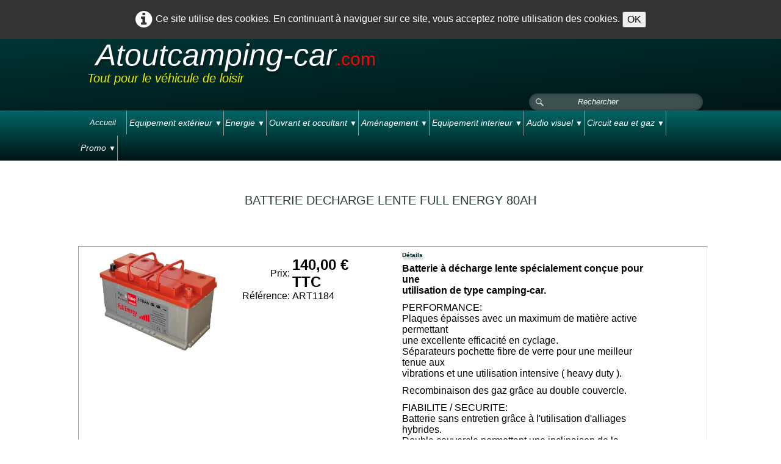

--- FILE ---
content_type: text/html
request_url: https://atoutcamping-car.com/batteries-camping-car-batterie-decharge-lente-full-energy-80ah.html
body_size: 7258
content:
<!doctype html><html lang="fr"><head><meta charset="utf-8"><title>BATTERIE DECHARGE LENTE FULL ENERGY 80AH</title><meta name="author" content="E Martin"><meta name="rating" content="General"><meta name="description" content="Catalogue de batterie cellule et accessoires pour l'installation sur votre camping car ou fourgon aménagé."><link rel="preload" href="_frame/style.css" as="style"><link rel="preload" href="_scripts/bootstrap/css/bootstrap.min.css" as="style"><link rel="preload" href="_scripts/bootstrap/fonts/fontawesome-webfont.woff2?v=4.3.0" as="font" type="font/woff2" crossorigin><link rel="preload" href="_scripts/bootstrap/css/font-awesome.min.css" as="style"><!--PRELOAD--><meta property="og:type" content="website"/><meta property="og:title" content="BATTERIE DECHARGE LENTE FULL ENERGY 80AH"/><meta property="og:image" content="https://atoutcamping-car.com/_media/img/small/batterie-933575.jpg"/><meta property="og:image:width" content="400" /><meta property="og:image:height" content="333" /><meta name="twitter:card" content="summary"/><meta name="twitter:title" content="BATTERIE DECHARGE LENTE FULL ENERGY 80AH"/><meta name="twitter:image" content="https://atoutcamping-car.com/_media/img/small/batterie-933575.jpg"/><script async src="https://pagead2.googlesyndication.com/pagead/js/adsbygoogle.js"></script><script>     (adsbygoogle = window.adsbygoogle || []).push({          google_ad_client: "ca-pub-0815108630593605",          enable_page_level_ads: true     });</script><meta name="google-site-verification" content="GcoFnsjPPqGx2RaNSF0nSUU_rhUzoibJTddU2Eod1Fg" ><meta name="generator" content="Lauyan TOWeb 10.1.0.931"><meta name="viewport" content="width=device-width, initial-scale=1.0"><link href="rss.xml" rel="alternate" type="application/rss+xml"><link href="_media/img/large/logo.jpg" rel="shortcut icon" type="image/jpeg"><link href="_media/img/large/logo.png" rel="apple-touch-icon"><meta name="msapplication-TileColor" content="#5835b8"><meta name="msapplication-TileImage" content="_media/img/large/logo.png"><link href="_scripts/bootstrap/css/bootstrap.min.css" rel="stylesheet"><link href="_frame/style.css" rel="stylesheet"><link rel="stylesheet" href="_scripts/bootstrap/css/font-awesome.min.css"><style>.raty-comp{padding:8px 0;font-size:10px;color:#FD9317}.tw-blogbar { display:flex;align-items:center }@media (max-width: 767px) { .tw-blogbar { flex-direction: column; } }.alert a{color:#003399}.ta-left{text-align:left}.ta-center{text-align:center}.ta-justify{text-align:justify}.ta-right{text-align:right}.float-l{float:left}.float-r{float:right}.flexobj{flex-grow:0;flex-shrink:0;margin-right:1em;margin-left:1em}.flexrow{display:flex !important;align-items:center}.flexrow-align-start{align-items:start}@media (max-width:767px){.flexrow{flex-direction:column}.flexrow-align-start{align-items:center}}.cookie-consent{width:100%;padding:16px 0;position:relative;z-index:9800;text-align:center;}.ckc-bottom{position:fixed;bottom:0;left:0;right:0;height:auto;}.cookie-consent,.cookie-consent button{font-size:100%}.cookie-consent a{font-weight:bold;text-decoration:none}.cookie-consent a:hover{text-decoration:underline}.cookie-consent .no-deco-hover a:hover{text-decoration:none}</style><link href="_frame/print.css" rel="stylesheet" type="text/css" media="print"><script>(function(i,s,o,g,r,a,m){i['GoogleAnalyticsObject']=r;i[r]=i[r]||function(){(i[r].q=i[r].q||[]).push(arguments)},i[r].l=1*new Date();a=s.createElement(o),m=s.getElementsByTagName(o)[0];a.async=1;a.src=g;m.parentNode.insertBefore(a,m)})(window,document,"script","https://www.google-analytics.com/analytics.js","ga");ga("create","UA-143956808-1","auto");ga("send","pageview");</script></head><body><div id="site"><div id="page"><header><div id="toolbar1" class="navbar"><div class="navbar-inner"><div class="container-fluid"><ul id="toolbar1_l" class="nav"><li><a id="logo" href="index.html" aria-label="logo"><span id="logo-lt">Atoutcamping-car</span><span id="logo-rt">.com</span><br><span id="logo-sl" class="hidden-phone">Tout pour le véhicule de loisir</span></a></li></ul></div></div></div><div id="toolbar3" class="navbar"><div class="navbar-inner"><div class="container-fluid"><ul id="toolbar3_r" class="nav pull-right"><li><form id="searchbox" class="navbar-search" action="_search2.html"><input type="text" name="req" id="searchbox-req" class="search-query" placeholder="Rechercher"></form></li></ul><button type="button" class="btn btn-navbar" aria-label="Menu" style="float:left" data-toggle="collapse" data-target=".nav-collapse"><span class="icon-bar"></span><span class="icon-bar"></span><span class="icon-bar"></span></button><div class="nav-collapse collapse"><ul id="toolbar3_l" class="nav"><li><ul id="mainmenu" class="nav"><li><a href="index.html">Accueil</a></li><ul class="nav"><li class="dropdown"><a href="#" class="dropdown-toggle" data-toggle="dropdown">Equipement extérieur&nbsp;<small>&#9660;</small></a><ul class="dropdown-menu"><li><a href="feux-camping-car.html">Signalisation avant</a></li><li><a href="feux-gabarit-camping-car.html">Signalisation feux gabarit</a></li><li><a href="signalisation-camping-car.html">Signalisation arrière</a></li><li><a href="marchepieds-camping-car.html">Marchepied</a></li><li><a href="pieces-marchepied-camping-car.html">Pièces marche pied</a></li><li><a href="glissieres-camping-car.html">Glissière et blocage</a></li><li><a href="serrures-camping-car.html">Serrure extérieure</a></li><li><a href="porte-velos-camping-car.html">Porte vélos camping-car</a></li><li><a href="porte-velos-fourgon.html">Porte-vélos fourgon</a></li><li><a href="porte-velos-caravane.html">Porte-vélos caravane</a></li><li><a href="accessoires-porte-velos-camping-car.html">Accessoires porte-vélos</a></li><li><a href="pieces-porte-velos-camping-car.html">Pièces porte-vélos</a></li><li><a href="echelles-camping-car.html">Echelle</a></li><li><a href="cales-camping-car.html">Cale et vérin</a></li><li><a href="retroviseurs-camping-car.html">Rétroviseur</a></li><li><a href="attelage-fourgon.html">Attelages</a></li><li><a href="deplace-caravane.html">Train roulant</a></li><li><a href="movers-caravane.html">Pièces mover caravane</a></li><li><a href="coffres-camping-car.html">Coffre et accessoires</a></li><li><a href="mobilier-camping.html">Mobilier plein air</a></li><li><a href="barbecues-camping-car.html">Barbecue et réchaud</a></li><li><a href="housses-campng-car.html">Produits carrosserie</a></li><li><a href="stores-camping-car.html">Store</a></li><li><a href="adaptateurs-store-camping-car.html">Adaptateur store</a></li><li><a href="accessoires-stores-camping-car.html">Accessoires stores</a></li><li><a href="auvents-camping-car.html">Auvent</a></li><li><a href="accessoires-auvent-camping-car.html">Accessoires auvents</a></li><li><a href="pieces-store-camping-car.html">Pièces détachées store</a></li></ul></li></ul><ul class="nav"><li class="dropdown active"><a href="#" class="dropdown-toggle" data-toggle="dropdown">Energie&nbsp;<small>&#9660;</small></a><ul class="dropdown-menu"><li><a href="batteries-camping-car.html">Batterie</a></li><li><a href="batteries-lithium-camping-car.html">Batterie lithium</a></li><li><a href="accessoires-batterie-camping-car.html">Accessoire batterie</a></li><li><a href="panneaux-solaire-camping-car.html">Panneau solaire</a></li><li><a href="accessoires-panneau-solaire-camping-car.html">Accessoire solaire</a></li><li><a href="piles-efoy.html">Pile à combustible</a></li><li><a href="accessoires-pile-combustible-efoy.html">Accessoires pour pile</a></li><li><a href="groupe-electrogene-camping-car.html">Groupe électrogène</a></li><li><a href="coupleur-batterie.html">Coupleur séparateur</a></li><li><a href="prise-attelage.html">Prise attelage</a></li><li><a href="prises-camping-car.html">Prise extérieure</a></li><li><a href="electricite-camping-car.html">Réseau électrique</a></li><li><a href="prises-interieures-camping-car.html">Prise et interrupteur</a></li><li><a href="prises-12v-camping-car.html">Prise sur allume cigare</a></li><li><a href="chargeur-camping-car.html">Chargeur</a></li><li><a href="transformateur-caravane.html">Transformateur</a></li><li><a href="tableaux-camping-car.html">Tableau et sonde</a></li><li><a href="convertisseurs-12v-camping-car.html">Convertisseur</a></li></ul></li></ul><ul class="nav"><li class="dropdown"><a href="#" class="dropdown-toggle" data-toggle="dropdown">Ouvrant et occultant&nbsp;<small>&#9660;</small></a><ul class="dropdown-menu"><li><a href="baies-camping-car.html">Baie Dometic Seitz S4</a></li><li><a href="baie-seitz.html">Baie Dometic Seitz S5</a></li><li><a href="baies-seitz-s7p.html">Baie Dometic Seitz S7P</a></li><li><a href="baies-fourgon.html">Vitrage</a></li><li><a href="baie-polyplastic.html">Baies Polyplastic</a></li><li><a href="accessoires-baies-camping-car.html">Accessoires baies</a></li><li><a href="pieces-baie-camping-car.html">Pièces détachées baies</a></li><li><a href="lanterneaux-camping-car.html">Lanterneaux</a></li><li><a href="accessoires-lanterneau-camping-car.html">Accessoires lanterneaux</a></li><li><a href="pieces-lanterneau.html">Pièces lanterneaux</a></li><li><a href="thermoval.html">Isolants Thermoval</a></li><li><a href="isolants-camping-car.html">Rideaux isolants</a></li><li><a href="moustiquaires-camping-car.html">Store et moustiquaire</a></li><li><a href="cassettes-remis.html">Cassettes REMIS</a></li><li><a href="store-cassette-camping-car.html">Cassettes DB1R</a></li><li><a href="rast-rollo-camping-car.html">Cassettes rast-rollo 3000</a></li><li><a href="aerations-camping-car.html">Aération</a></li><li><a href="portes-coffre-camping-car.html">Porte de coffre</a></li></ul></li></ul><ul class="nav"><li class="dropdown"><a href="#" class="dropdown-toggle" data-toggle="dropdown">Aménagement&nbsp;<small>&#9660;</small></a><ul class="dropdown-menu"><li><a href="serrures-meuble-camping-car.html">Serrure et bouton</a></li><li><a href="vaisselle-melamine.html">Vaisselle</a></li><li><a href="lavabos-camping-car.html">Salle de bain</a></li><li><a href="lavabos-et-bac-a-douche-camping-car.html">Lavabo et douche</a></li><li><a href="moquettes-camping-car.html">Cabine</a></li><li><a href="eclairage-led-camping-car.html">Eclairage à LED</a></li><li><a href="echelles-couchette-camping-car.html">Echelle intérieure</a></li><li><a href="couchage-camping-car.html">Couchage</a></li><li><a href="rangement-camping-car.html">Rangement</a></li><li><a href="pieds-de-table-camping-car.html">Accessoires de table</a></li><li><a href="accessoires-meuble-camping-car.html">Accessoires de meuble</a></li></ul></li></ul><ul class="nav"><li class="dropdown"><a href="#" class="dropdown-toggle" data-toggle="dropdown">Equipement interieur&nbsp;<small>&#9660;</small></a><ul class="dropdown-menu"><li><a href="frigo-absorption-camping-car.html">Réfrigérateur à absorption</a></li><li><a href="frigos-camping-car.html">Réfrigérateur à compression</a></li><li><a href="glacieres-12v.html">Glacière</a></li><li><a href="accessoires-frigo-camping-car.html">Accéssoires refrigerateur</a></li><li><a href="pieces-frigos-camping-car.html">Pièces refrigerateur</a></li><li><a href="chauffages-camping-car.html">Chauffage</a></li><li><a href="chauffe-eau-camping-car.html">Chauffe-eau</a></li><li><a href="accessoires-chauffage-gaz-camping-car.html">Accessoires chauffage</a></li><li><a href="accessoires-chauffe-eau-camping-car.html">Accessoires chauffe-eau</a></li><li><a href="chauffage-truma.html">Bouches et tuyaux chauffage</a></li><li><a href="pieces-chauffage-camping-car.html">Pièces détachées chauffage</a></li><li><a href="chauffage-aerotherme-camping-car.html">Chauffage aérotherme</a></li><li><a href="climatiseurs-camping-car.html">Climatiseur</a></li><li><a href="wc-camping-car.html">WC et accessoires</a></li><li><a href="pieces-wc-camping-car.html">Pièces détachées WC</a></li><li><a href="rechauds-camping-car.html">Réchaud</a></li><li><a href="combines-evier-camping-car.html">Combiné évier</a></li><li><a href="eviers-camping-car.html">Evier</a></li><li><a href="fours-camping-car.html">Four et hotte</a></li><li><a href="pieces-rechaud-camping-car.html">Pièces réchauds et fours</a></li><li><a href="alarmes-camping-car.html">Alarme et détecteur</a></li><li><a href="cafetiere-12v.html">l'électroménager</a></li></ul></li></ul><ul class="nav"><li class="dropdown"><a href="#" class="dropdown-toggle" data-toggle="dropdown">Audio visuel&nbsp;<small>&#9660;</small></a><ul class="dropdown-menu"><li><a href="tv-camping-car.html">TV</a></li><li><a href="antennes-camping-car.html">Antenne hertzienne</a></li><li><a href="pieces-antennes-satellites.html">Pièces antennes</a></li><li><a href="supports-tv-camping-car.html">Support TV</a></li><li><a href="radars-videos-de-recul-camping-car.html">Radar et vidéo</a></li><li><a href="gps-camping-car.html">GPS</a></li></ul></li></ul><ul class="nav"><li class="dropdown"><a href="#" class="dropdown-toggle" data-toggle="dropdown">Circuit eau et gaz&nbsp;<small>&#9660;</small></a><ul class="dropdown-menu"><li><a href="bouchons-eau-camping-car.html">Bouchon et vanne</a></li><li><a href="pompes-camping-car.html">Pompe à eau</a></li><li><a href="douchettes-camping-car.html">Douchette</a></li><li><a href="robinets-camping-car.html">Robinet</a></li><li><a href="reservoirs-camping-car.html">Réservoir d'eau</a></li><li><a href="reservoirs-eau-camping-car.html">Réservoir spécifique</a></li><li><a href="reservoirs-mobiles-camping-car.html">Réservoir mobile</a></li><li><a href="pieces-reservoir-camping-car.html">Pièces réservoirs</a></li><li><a href="tuyaux-alimentaires-camping-car.html">Tuyaux alimentaires</a></li><li><a href="tuyaux-eau-camping-car.html">Tuyaux</a></li><li><a href="raccords-eau-camping-car.html">Raccord tuyau d'eau</a></li><li><a href="pieces-pompes-campng-car.html">Pièces détachées pompes</a></li><li><a href="produits-wc-camping-car.html">Produit WC et circuit eau</a></li><li><a href="detendeurs-camping-car.html">Détendeur et inverseur</a></li><li><a href="detendeurs-truma.html">Détendeur à capteur</a></li><li><a href="raccors-gaz-camping-car.html">Raccords et tuyaux</a></li><li><a href="vannes-gaz-camping-car.html">Vannes gaz</a></li><li><a href="accessoires-gaz-camping-car.html">Accessoires gaz</a></li></ul></li></ul><ul class="nav"><li class="dropdown"><a href="#" class="dropdown-toggle" data-toggle="dropdown">Promo&nbsp;<small>&#9660;</small></a><ul class="dropdown-menu"><li><a href="promotions-accessoires-camping-car.html">Promotions</a></li></ul></li></ul></ul></li></ul></div></div></div></div></header><div id="content" class="container-fluid"><div class="row-fluid"><div class="span12"></div></div><h1 style="text-align:center">BATTERIE DECHARGE LENTE FULL ENERGY 80AH</h1><div id="topic" class="row-fluid"><div id="topic-inner"><div id="top-content" class="spanTopWidth"><div class="twpara-row row-fluid"><div id="6df510ea9769998c2d10b79689d51dc9" class="span6 tw-para flexrow flexrow-align-start "><div class="pobj flexobj" style="flex:1"><picture><source type="image/webp" srcset="_media/img/thumb/batterie-933575.webp 160w,_media/img/small/batterie-933575.webp 400w"><source type="image/png" srcset="_media/img/thumb/batterie-933575.jpg 160w,_media/img/small/batterie-933575.jpg 400w"><img src="_media/img/small/batterie-933575.jpg"  style="max-width:800px; width:100%;" alt="batterie camping car" loading="lazy"></picture></div><div style="flex: 1;display:flex; flex-direction:column; padding:16px;"><table style="border-collapse: collapse;" border="0" cellspacing="0" cellpadding="0"><tr><td align="right">Prix:&nbsp;</td><td align="left"><span class="tw-price">140,00 € TTC</span></td></tr><tr><td align="right">Référence:&nbsp;</td><td align="left">ART1184</td></tr></table></div></div><div id="ca3f986c67977fa740c72fc862c0ce8e" class="span5 tw-para "><h2>Détails</h2><div class="ptext"><p><strong>Batterie à décharge lente spécialement conçue pour une <br>utilisation de type camping-car.</strong></p><p>PERFORMANCE:<br>Plaques épaisses avec un maximum de matière active permettant<br>une excellente efficacité en cyclage.<br>Séparateurs pochette fibre de verre pour une meilleur tenue aux<br>vibrations et une utilisation intensive ( heavy duty ).</p><p>Recombinaison des gaz grâce au double couvercle.</p><p>FIABILITE / SECURITE:<br>Batterie sans entretien grâce à l'utilisation d'alliages hybrides.<br>Double couvercle permettant une inclinaison de la batterie<br>jusqu'à 45° sans perte d'électrolyte.<br>Des grilles en coulée gravité, pour une meilleur accroche de la<br>matière active et une réduction de la corrosion interne.<br>Pastille céramique interne anti-déflagrante.</p><p>PRATIQUE:<br>Dimensions standards compatibles avec la majorité des véhicules.<br>Hauteur réduite pour faciliter l'installation.<br>Poignée intégré au couvercle. Coude et tuyau de dégazage fournis.<br>Recyclable à 95%.</p><p>Dim: 278 x 175 x 190 mm. Poids 21 Kg.   </p></div></div></div><div style="text-align:right;min-height:28px;"><div class="twsharebtnbar-center"><div class="twsharebtn-margin"><div id="fb-root"></div><script async defer crossorigin="anonymous" src="https://connect.facebook.net/fr_FR/sdk.js#xfbml=1&version=v12.0"></script><div class="fb-like" data-href="https://atoutcamping-car.com/batteries-camping-car-batterie-decharge-lente-full-energy-80ah.html#6df510ea9769998c2d10b79689d51dc9" data-width="100" data-layout="button" data-action="like" data-size="small" data-share="false">Facebook</div></div><div class="twsharebtn"><a href="https://twitter.com/share" class="twitter-share-button" data-url="https://atoutcamping-car.com/batteries-camping-car-batterie-decharge-lente-full-energy-80ah.html#6df510ea9769998c2d10b79689d51dc9" data-lang="fr">Tweet</a></div></div></div></div><br><div class="row-fluid"><div class="span4"><div class="pagination pagination-left"><ul><li><a href="batteries-camping-car.html"><i class="fa fa-th-large"><!----></i></a></li></ul></div></div><div class="span8"><div class="pagination pagination-right"><ul><li><a href="batteries-camping-car-batterie-de-demarrage-full-start-92ah.html" rel="prev">&larr;</a></li><li><a href="batteries-camping-car-batterie-de-demarrage-full-start-80ah.html">1</a></li><li><a href="batteries-camping-car-batterie-de-demarrage-full-start-92ah.html">2</a></li><li class="active"><a href="#">3</a></li><li><a href="batteries-camping-car-batterie-decharge-lente-full-energy-110ah.html">4</a></li><li><a href="batteries-camping-car-batterie-decharge-lente-eversol-60ah.html">5</a></li><li class="disabled"><a href="#">...</a></li><li><a href="batteries-camping-car-batterie-gel-victron-decharge-lente-130ah.html">20</a></li><li><a href="batteries-camping-car-batterie-decharge-lente-full-energy-110ah.html" rel="next">&rarr;</a></li></ul></div></div></div></div></div></div><footer><div id="toolbar2" class="navbar"><div class="navbar-inner"><div class="container-fluid"><ul id="toolbar2_l" class="nav"><li><div id="sharebox"><a target="_blank" href="rss.xml" type="application/rss+xml" rel="noopener"><img style="width:32px;height:32px" src="_frame/tw-share-rss@2x.png" alt="rss"></a></div></li></ul><ul id="toolbar2_r" class="nav pull-right"></ul></div></div></div><div id="footerfat" class="row-fluid"><div class="row-fluid"><div  id="footerfat_s1" class="span3 tw-para"><h2 style="text-align: center;"><span style="color:#FFFFFF;"><span style="font-size:22px;"><strong>Nous contacter</strong></span></span></h2><div><br></div><div style="text-align: center;"><i class="fa fa-phone fa-2x " style="color:#FFFFFF"> <span style="font-size:22px;">09&nbsp;72&nbsp;13&nbsp;15&nbsp;41</span></i></div><div style="text-align: center;"><br></div><div style="text-align: center;"><span style="font-size:14px;">Standard ouvert du lundi au vendredi de 9h30 à 16h&nbsp;</span></div><div style="text-align: center;"><span style="font-size:14px;">prix d'un appel local</span></div><div style="text-align: center;"><br></div><div style="text-align: center;"><span style="font-size:18px;"><span style="color:#FFFFFF;"><a href="formulaire-de-contact.html" rel="nofollow" id="lnk5943b82f"><i class="fa fa-envelope fa-2x" style="margin-right:8px"></i>Par mail</a></span></span></div><div style="text-align: center;"><br></div><div style="text-align: center;"><span style="font-size:15px;">Fax: 09 72 13 15&nbsp;41</span></div></div><div  id="footerfat_s2" class="span3 tw-para"><h2 style="text-align: center;"><span style="font-size:22px;"><strong><span style="color:#EAEAEA;">Paiement sécurisé</span></strong></span></h2><div><br></div><p style="text-align: center;"><i class="fa fa-cc-paypal fa-2x " style="color:#DDDDDD">&nbsp;</i><i class="fa fa-cc-visa fa-2x " style="color: rgb(221, 221, 221);">&nbsp;</i><i class="fa fa-cc-mastercard fa-2x " style="color: rgb(221, 221, 221);">&nbsp;</i><i class="fa fa-credit-card fa-2x " style="color: rgb(221, 221, 221);"> <span style="font-size:18px;">chèque</span></i></p><p style="text-align: center;"><br></p><p style="text-align: center;"><span style="color:#FFFF00;">PAIEMENT EN&nbsp;4X&nbsp; AVEC COMPTE PAYPAL</span></p></div><div  id="footerfat_s3" class="span3 tw-para"><h2 style="text-align: center;"><span style="font-size:20px;"><span style="color:#EAEAEA;"><strong>atoutcamping-car.com</strong></span></span><strong style="color: rgb(234, 234, 234); font-size: 22px; font-family: inherit; line-height: 0.5;">&nbsp;</strong></h2><div style="text-align: center;"><br></div><div style="text-align: center;"><span style="font-size:14px;"><a href="qui-sommes-nous.html" rel="nofollow" id="lnk486b3c47"><span style="color:#FFFFFF;">Qui sommes nous ?</span></a><br><a href="conditions-generales-de-vente.html" rel="nofollow" id="lnk9a7bd8fd"><span style="color:#FFFFFF;">Conditions générales de vente</span></a><br><a href="suivi-de-commande.html" rel="nofollow" id="lnk094006b7"><span style="color:#FFFFFF;">Suivi de commande</span></a></span></div><div style="text-align: center;"><span style="font-size:14px;"><a href="faire-une-demande-de-retour.html" rel="nofollow" id="lnkede63324"><span style="color:#FFFFFF;">Demande de retour</span></a></span></div></div><div  id="footerfat_s4" class="span3 tw-para"><h2 style="text-align: center;"><span style="font-size:22px;"><strong><span style="color:#EAEAEA;">Livraison</span></strong></span></h2><div style="text-align: center;"><i class="fa fa-truck fa-2x " style="color:#FFFFFF"> <span style="font-size:22px;">6,90 euros TTC*</span></i></div><div style="text-align: center;"><span style="font-size:10px;"><span style="color:#FFFFFF;">(* hors batterie et colis de plus de 30Kg</span></span></div><div style="text-align: center;"><span style="font-size:10px;"><span style="color:#FFFFFF;">&nbsp;et 2M de périmètre)</span></span></div><div style="text-align: center;"><strong style="line-height: 1.7;"><span style="color:#EAEAEA;">Colissimo</span></strong></div><div style="text-align: center;"><strong><span style="color:#EAEAEA;">Geodis</span></strong></div><div style="text-align: center;"><strong><span style="color:#EAEAEA;">Chronopost</span></strong></div></div></div></div><div id="footersmall" class="row-fluid"><div id="foot-sec1" class="span12 "><div style="text-align: center;"><span style="font-size:12px;"><span style="color:#EAEAEA;">%TW-DATE%</span></span></div><div style="text-align: center;"><span style="font-size:12px;"><span style="color:#EAEAEA;">Copyright ((c)) 2019 - Atout Camping-car, tous droits réservés</span></span></div><div style="text-align: center;"><span style="font-size:12px;"><span style="color:#EAEAEA;">Site hébergé par </span><span style="color:#EAEAEA;"><a href="https://www.ovh.com" id="lnk4671da83">OVH</a></span></span></div><div style="text-align: center;"><span style="color: rgb(234, 234, 234); font-size: 12px; line-height: 1.7;">Pour contacter le webmaster, utilisez le formulaire de contact&nbsp;</span></div></div></div></footer></div></div><script src="_scripts/jquery/jquery.min.js"></script><script src="_scripts/bootstrap/js/bootstrap.min.js"></script><script src="_scripts/cookie/jquery.ckie.min.js"></script><script>jQuery(window).load(function(){$(".twitter-tweet-button").css("vertical-align","top");});!function(d,s,id){var js,fjs=d.getElementsByTagName(s)[0];if(!d.getElementById(id)){js=d.createElement(s);js.id=id;js.src="https://platform.twitter.com/widgets.js";fjs.parentNode.insertBefore(js,fjs);}}(document,"script","twitter-wjs");function onChangeSiteLang(href){var i=location.href.indexOf("?");if(i>0)href+=location.href.substr(i);document.location.href=href;}</script><script>$(document).ready(function(){$("#searchbox>input").click(function(){$(this).select();});if(location.href.indexOf("?")>0&&location.href.indexOf("twtheme=no")>0){$("#toolbar1,#toolbar2,#toolbar3,#footersmall,#footerfat").hide();var idbmk=location.href;idbmk=idbmk.substring(idbmk.lastIndexOf("#")+1,idbmk.lastIndexOf("?"));if(idbmk!=""){idbmk=idbmk.split("?")[0];if($("#"+idbmk+"_container").length)idbmk+="_container";$("html,body").animate({scrollTop:$("#"+idbmk).offset().top},0);}}$(".dropdown-toggle").dropdown();if($.cookie("cookieconsent")!="1"){$("#site").prepend("<div id='cookieconsent' class='cookie-consent'><i class='fa fa-info-circle fa-2x' style='vertical-align:middle;margin-right:6px'></i>Ce site utilise des cookies. En continuant à naviguer sur ce site, vous acceptez notre utilisation des cookies. <button onclick='$.cookie(\"cookieconsent\",\"1\",{expires:365});$(\"#cookieconsent\").fadeOut();'>OK</button></div>");}$("#site").prepend("<a href='javascript:void(0)' class='toTop' title='Haut de page'><i class='fa fa-arrow-circle-up fa-2x toTopLink'></i></a>");var offset=220;var duration=500;$(window).scroll(function(){if($(this).scrollTop()>offset){$(".toTop").fadeIn(duration);}else{$(".toTop").fadeOut(duration);}});$(".toTop").click(function(event){event.preventDefault();$("html, body").animate({scrollTop:0},duration);return(false);});if(typeof onTOWebPageLoaded=="function")onTOWebPageLoaded();});</script></body></html>

--- FILE ---
content_type: text/html; charset=utf-8
request_url: https://www.google.com/recaptcha/api2/aframe
body_size: 267
content:
<!DOCTYPE HTML><html><head><meta http-equiv="content-type" content="text/html; charset=UTF-8"></head><body><script nonce="FKcSYETEoILFL_5xI0gylQ">/** Anti-fraud and anti-abuse applications only. See google.com/recaptcha */ try{var clients={'sodar':'https://pagead2.googlesyndication.com/pagead/sodar?'};window.addEventListener("message",function(a){try{if(a.source===window.parent){var b=JSON.parse(a.data);var c=clients[b['id']];if(c){var d=document.createElement('img');d.src=c+b['params']+'&rc='+(localStorage.getItem("rc::a")?sessionStorage.getItem("rc::b"):"");window.document.body.appendChild(d);sessionStorage.setItem("rc::e",parseInt(sessionStorage.getItem("rc::e")||0)+1);localStorage.setItem("rc::h",'1769924848548');}}}catch(b){}});window.parent.postMessage("_grecaptcha_ready", "*");}catch(b){}</script></body></html>

--- FILE ---
content_type: text/plain
request_url: https://www.google-analytics.com/j/collect?v=1&_v=j102&a=1982612333&t=pageview&_s=1&dl=https%3A%2F%2Fatoutcamping-car.com%2Fbatteries-camping-car-batterie-decharge-lente-full-energy-80ah.html&ul=en-us%40posix&dt=BATTERIE%20DECHARGE%20LENTE%20FULL%20ENERGY%2080AH&sr=1280x720&vp=1280x720&_u=IEBAAEABAAAAACAAI~&jid=453511839&gjid=174716367&cid=1805950994.1769924847&tid=UA-143956808-1&_gid=713187867.1769924847&_r=1&_slc=1&z=1311622799
body_size: -452
content:
2,cG-JLS3YW6276